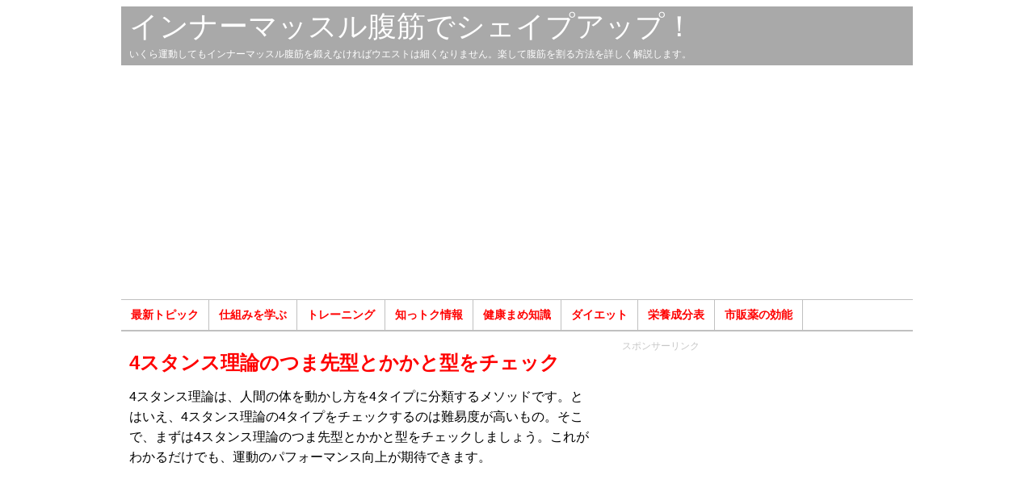

--- FILE ---
content_type: text/html; charset=UTF-8
request_url: http://villagecenter.co.jp/topics/11837/
body_size: 14457
content:
<!DOCTYPE html>
<html lang="ja">
<head>
<meta charset="utf-8">
<title>4スタンス理論のつま先型とかかと型をチェック  </title>
<meta name="description" content="4スタンス理論は、人間の体を動かし方を4タイプに分類するメソッドです。とはいえ、4スタンス理論の4タイプをチェックするのは難易度が高いもの。そこで、まずは4スタンス理論のつま先型とかかと型をチェックしましょう。これがわかるだけでも、運動のパフォーマンス向上が期待できます。" />
<meta name="keywords" content="4スタンス理論,チェック,最新トピック" />
<link rel="stylesheet" type="text/css" href="http://villagecenter.co.jp/wp-content/themes/original/style.css">
<link rel="icon" href="/favicon.ico" type="image/vnd.microsoft.icon">
<link rel="canonical" href="http://villagecenter.co.jp/topics/11837/" />
<script async src="https://pagead2.googlesyndication.com/pagead/js/adsbygoogle.js?client=ca-pub-9752052410874573"
     crossorigin="anonymous"></script>
<meta name='robots' content='max-image-preview:large' />
<link rel="alternate" title="oEmbed (JSON)" type="application/json+oembed" href="http://villagecenter.co.jp/wp-json/oembed/1.0/embed?url=http%3A%2F%2Fvillagecenter.co.jp%2Ftopics%2F11837%2F" />
<link rel="alternate" title="oEmbed (XML)" type="text/xml+oembed" href="http://villagecenter.co.jp/wp-json/oembed/1.0/embed?url=http%3A%2F%2Fvillagecenter.co.jp%2Ftopics%2F11837%2F&#038;format=xml" />
<style id='wp-img-auto-sizes-contain-inline-css' type='text/css'>
img:is([sizes=auto i],[sizes^="auto," i]){contain-intrinsic-size:3000px 1500px}
/*# sourceURL=wp-img-auto-sizes-contain-inline-css */
</style>
<style id='wp-block-library-inline-css' type='text/css'>
:root{--wp-block-synced-color:#7a00df;--wp-block-synced-color--rgb:122,0,223;--wp-bound-block-color:var(--wp-block-synced-color);--wp-editor-canvas-background:#ddd;--wp-admin-theme-color:#007cba;--wp-admin-theme-color--rgb:0,124,186;--wp-admin-theme-color-darker-10:#006ba1;--wp-admin-theme-color-darker-10--rgb:0,107,160.5;--wp-admin-theme-color-darker-20:#005a87;--wp-admin-theme-color-darker-20--rgb:0,90,135;--wp-admin-border-width-focus:2px}@media (min-resolution:192dpi){:root{--wp-admin-border-width-focus:1.5px}}.wp-element-button{cursor:pointer}:root .has-very-light-gray-background-color{background-color:#eee}:root .has-very-dark-gray-background-color{background-color:#313131}:root .has-very-light-gray-color{color:#eee}:root .has-very-dark-gray-color{color:#313131}:root .has-vivid-green-cyan-to-vivid-cyan-blue-gradient-background{background:linear-gradient(135deg,#00d084,#0693e3)}:root .has-purple-crush-gradient-background{background:linear-gradient(135deg,#34e2e4,#4721fb 50%,#ab1dfe)}:root .has-hazy-dawn-gradient-background{background:linear-gradient(135deg,#faaca8,#dad0ec)}:root .has-subdued-olive-gradient-background{background:linear-gradient(135deg,#fafae1,#67a671)}:root .has-atomic-cream-gradient-background{background:linear-gradient(135deg,#fdd79a,#004a59)}:root .has-nightshade-gradient-background{background:linear-gradient(135deg,#330968,#31cdcf)}:root .has-midnight-gradient-background{background:linear-gradient(135deg,#020381,#2874fc)}:root{--wp--preset--font-size--normal:16px;--wp--preset--font-size--huge:42px}.has-regular-font-size{font-size:1em}.has-larger-font-size{font-size:2.625em}.has-normal-font-size{font-size:var(--wp--preset--font-size--normal)}.has-huge-font-size{font-size:var(--wp--preset--font-size--huge)}.has-text-align-center{text-align:center}.has-text-align-left{text-align:left}.has-text-align-right{text-align:right}.has-fit-text{white-space:nowrap!important}#end-resizable-editor-section{display:none}.aligncenter{clear:both}.items-justified-left{justify-content:flex-start}.items-justified-center{justify-content:center}.items-justified-right{justify-content:flex-end}.items-justified-space-between{justify-content:space-between}.screen-reader-text{border:0;clip-path:inset(50%);height:1px;margin:-1px;overflow:hidden;padding:0;position:absolute;width:1px;word-wrap:normal!important}.screen-reader-text:focus{background-color:#ddd;clip-path:none;color:#444;display:block;font-size:1em;height:auto;left:5px;line-height:normal;padding:15px 23px 14px;text-decoration:none;top:5px;width:auto;z-index:100000}html :where(.has-border-color){border-style:solid}html :where([style*=border-top-color]){border-top-style:solid}html :where([style*=border-right-color]){border-right-style:solid}html :where([style*=border-bottom-color]){border-bottom-style:solid}html :where([style*=border-left-color]){border-left-style:solid}html :where([style*=border-width]){border-style:solid}html :where([style*=border-top-width]){border-top-style:solid}html :where([style*=border-right-width]){border-right-style:solid}html :where([style*=border-bottom-width]){border-bottom-style:solid}html :where([style*=border-left-width]){border-left-style:solid}html :where(img[class*=wp-image-]){height:auto;max-width:100%}:where(figure){margin:0 0 1em}html :where(.is-position-sticky){--wp-admin--admin-bar--position-offset:var(--wp-admin--admin-bar--height,0px)}@media screen and (max-width:600px){html :where(.is-position-sticky){--wp-admin--admin-bar--position-offset:0px}}

/*# sourceURL=wp-block-library-inline-css */
</style><style id='global-styles-inline-css' type='text/css'>
:root{--wp--preset--aspect-ratio--square: 1;--wp--preset--aspect-ratio--4-3: 4/3;--wp--preset--aspect-ratio--3-4: 3/4;--wp--preset--aspect-ratio--3-2: 3/2;--wp--preset--aspect-ratio--2-3: 2/3;--wp--preset--aspect-ratio--16-9: 16/9;--wp--preset--aspect-ratio--9-16: 9/16;--wp--preset--color--black: #000000;--wp--preset--color--cyan-bluish-gray: #abb8c3;--wp--preset--color--white: #ffffff;--wp--preset--color--pale-pink: #f78da7;--wp--preset--color--vivid-red: #cf2e2e;--wp--preset--color--luminous-vivid-orange: #ff6900;--wp--preset--color--luminous-vivid-amber: #fcb900;--wp--preset--color--light-green-cyan: #7bdcb5;--wp--preset--color--vivid-green-cyan: #00d084;--wp--preset--color--pale-cyan-blue: #8ed1fc;--wp--preset--color--vivid-cyan-blue: #0693e3;--wp--preset--color--vivid-purple: #9b51e0;--wp--preset--gradient--vivid-cyan-blue-to-vivid-purple: linear-gradient(135deg,rgb(6,147,227) 0%,rgb(155,81,224) 100%);--wp--preset--gradient--light-green-cyan-to-vivid-green-cyan: linear-gradient(135deg,rgb(122,220,180) 0%,rgb(0,208,130) 100%);--wp--preset--gradient--luminous-vivid-amber-to-luminous-vivid-orange: linear-gradient(135deg,rgb(252,185,0) 0%,rgb(255,105,0) 100%);--wp--preset--gradient--luminous-vivid-orange-to-vivid-red: linear-gradient(135deg,rgb(255,105,0) 0%,rgb(207,46,46) 100%);--wp--preset--gradient--very-light-gray-to-cyan-bluish-gray: linear-gradient(135deg,rgb(238,238,238) 0%,rgb(169,184,195) 100%);--wp--preset--gradient--cool-to-warm-spectrum: linear-gradient(135deg,rgb(74,234,220) 0%,rgb(151,120,209) 20%,rgb(207,42,186) 40%,rgb(238,44,130) 60%,rgb(251,105,98) 80%,rgb(254,248,76) 100%);--wp--preset--gradient--blush-light-purple: linear-gradient(135deg,rgb(255,206,236) 0%,rgb(152,150,240) 100%);--wp--preset--gradient--blush-bordeaux: linear-gradient(135deg,rgb(254,205,165) 0%,rgb(254,45,45) 50%,rgb(107,0,62) 100%);--wp--preset--gradient--luminous-dusk: linear-gradient(135deg,rgb(255,203,112) 0%,rgb(199,81,192) 50%,rgb(65,88,208) 100%);--wp--preset--gradient--pale-ocean: linear-gradient(135deg,rgb(255,245,203) 0%,rgb(182,227,212) 50%,rgb(51,167,181) 100%);--wp--preset--gradient--electric-grass: linear-gradient(135deg,rgb(202,248,128) 0%,rgb(113,206,126) 100%);--wp--preset--gradient--midnight: linear-gradient(135deg,rgb(2,3,129) 0%,rgb(40,116,252) 100%);--wp--preset--font-size--small: 13px;--wp--preset--font-size--medium: 20px;--wp--preset--font-size--large: 36px;--wp--preset--font-size--x-large: 42px;--wp--preset--spacing--20: 0.44rem;--wp--preset--spacing--30: 0.67rem;--wp--preset--spacing--40: 1rem;--wp--preset--spacing--50: 1.5rem;--wp--preset--spacing--60: 2.25rem;--wp--preset--spacing--70: 3.38rem;--wp--preset--spacing--80: 5.06rem;--wp--preset--shadow--natural: 6px 6px 9px rgba(0, 0, 0, 0.2);--wp--preset--shadow--deep: 12px 12px 50px rgba(0, 0, 0, 0.4);--wp--preset--shadow--sharp: 6px 6px 0px rgba(0, 0, 0, 0.2);--wp--preset--shadow--outlined: 6px 6px 0px -3px rgb(255, 255, 255), 6px 6px rgb(0, 0, 0);--wp--preset--shadow--crisp: 6px 6px 0px rgb(0, 0, 0);}:where(.is-layout-flex){gap: 0.5em;}:where(.is-layout-grid){gap: 0.5em;}body .is-layout-flex{display: flex;}.is-layout-flex{flex-wrap: wrap;align-items: center;}.is-layout-flex > :is(*, div){margin: 0;}body .is-layout-grid{display: grid;}.is-layout-grid > :is(*, div){margin: 0;}:where(.wp-block-columns.is-layout-flex){gap: 2em;}:where(.wp-block-columns.is-layout-grid){gap: 2em;}:where(.wp-block-post-template.is-layout-flex){gap: 1.25em;}:where(.wp-block-post-template.is-layout-grid){gap: 1.25em;}.has-black-color{color: var(--wp--preset--color--black) !important;}.has-cyan-bluish-gray-color{color: var(--wp--preset--color--cyan-bluish-gray) !important;}.has-white-color{color: var(--wp--preset--color--white) !important;}.has-pale-pink-color{color: var(--wp--preset--color--pale-pink) !important;}.has-vivid-red-color{color: var(--wp--preset--color--vivid-red) !important;}.has-luminous-vivid-orange-color{color: var(--wp--preset--color--luminous-vivid-orange) !important;}.has-luminous-vivid-amber-color{color: var(--wp--preset--color--luminous-vivid-amber) !important;}.has-light-green-cyan-color{color: var(--wp--preset--color--light-green-cyan) !important;}.has-vivid-green-cyan-color{color: var(--wp--preset--color--vivid-green-cyan) !important;}.has-pale-cyan-blue-color{color: var(--wp--preset--color--pale-cyan-blue) !important;}.has-vivid-cyan-blue-color{color: var(--wp--preset--color--vivid-cyan-blue) !important;}.has-vivid-purple-color{color: var(--wp--preset--color--vivid-purple) !important;}.has-black-background-color{background-color: var(--wp--preset--color--black) !important;}.has-cyan-bluish-gray-background-color{background-color: var(--wp--preset--color--cyan-bluish-gray) !important;}.has-white-background-color{background-color: var(--wp--preset--color--white) !important;}.has-pale-pink-background-color{background-color: var(--wp--preset--color--pale-pink) !important;}.has-vivid-red-background-color{background-color: var(--wp--preset--color--vivid-red) !important;}.has-luminous-vivid-orange-background-color{background-color: var(--wp--preset--color--luminous-vivid-orange) !important;}.has-luminous-vivid-amber-background-color{background-color: var(--wp--preset--color--luminous-vivid-amber) !important;}.has-light-green-cyan-background-color{background-color: var(--wp--preset--color--light-green-cyan) !important;}.has-vivid-green-cyan-background-color{background-color: var(--wp--preset--color--vivid-green-cyan) !important;}.has-pale-cyan-blue-background-color{background-color: var(--wp--preset--color--pale-cyan-blue) !important;}.has-vivid-cyan-blue-background-color{background-color: var(--wp--preset--color--vivid-cyan-blue) !important;}.has-vivid-purple-background-color{background-color: var(--wp--preset--color--vivid-purple) !important;}.has-black-border-color{border-color: var(--wp--preset--color--black) !important;}.has-cyan-bluish-gray-border-color{border-color: var(--wp--preset--color--cyan-bluish-gray) !important;}.has-white-border-color{border-color: var(--wp--preset--color--white) !important;}.has-pale-pink-border-color{border-color: var(--wp--preset--color--pale-pink) !important;}.has-vivid-red-border-color{border-color: var(--wp--preset--color--vivid-red) !important;}.has-luminous-vivid-orange-border-color{border-color: var(--wp--preset--color--luminous-vivid-orange) !important;}.has-luminous-vivid-amber-border-color{border-color: var(--wp--preset--color--luminous-vivid-amber) !important;}.has-light-green-cyan-border-color{border-color: var(--wp--preset--color--light-green-cyan) !important;}.has-vivid-green-cyan-border-color{border-color: var(--wp--preset--color--vivid-green-cyan) !important;}.has-pale-cyan-blue-border-color{border-color: var(--wp--preset--color--pale-cyan-blue) !important;}.has-vivid-cyan-blue-border-color{border-color: var(--wp--preset--color--vivid-cyan-blue) !important;}.has-vivid-purple-border-color{border-color: var(--wp--preset--color--vivid-purple) !important;}.has-vivid-cyan-blue-to-vivid-purple-gradient-background{background: var(--wp--preset--gradient--vivid-cyan-blue-to-vivid-purple) !important;}.has-light-green-cyan-to-vivid-green-cyan-gradient-background{background: var(--wp--preset--gradient--light-green-cyan-to-vivid-green-cyan) !important;}.has-luminous-vivid-amber-to-luminous-vivid-orange-gradient-background{background: var(--wp--preset--gradient--luminous-vivid-amber-to-luminous-vivid-orange) !important;}.has-luminous-vivid-orange-to-vivid-red-gradient-background{background: var(--wp--preset--gradient--luminous-vivid-orange-to-vivid-red) !important;}.has-very-light-gray-to-cyan-bluish-gray-gradient-background{background: var(--wp--preset--gradient--very-light-gray-to-cyan-bluish-gray) !important;}.has-cool-to-warm-spectrum-gradient-background{background: var(--wp--preset--gradient--cool-to-warm-spectrum) !important;}.has-blush-light-purple-gradient-background{background: var(--wp--preset--gradient--blush-light-purple) !important;}.has-blush-bordeaux-gradient-background{background: var(--wp--preset--gradient--blush-bordeaux) !important;}.has-luminous-dusk-gradient-background{background: var(--wp--preset--gradient--luminous-dusk) !important;}.has-pale-ocean-gradient-background{background: var(--wp--preset--gradient--pale-ocean) !important;}.has-electric-grass-gradient-background{background: var(--wp--preset--gradient--electric-grass) !important;}.has-midnight-gradient-background{background: var(--wp--preset--gradient--midnight) !important;}.has-small-font-size{font-size: var(--wp--preset--font-size--small) !important;}.has-medium-font-size{font-size: var(--wp--preset--font-size--medium) !important;}.has-large-font-size{font-size: var(--wp--preset--font-size--large) !important;}.has-x-large-font-size{font-size: var(--wp--preset--font-size--x-large) !important;}
/*# sourceURL=global-styles-inline-css */
</style>

<style id='classic-theme-styles-inline-css' type='text/css'>
/*! This file is auto-generated */
.wp-block-button__link{color:#fff;background-color:#32373c;border-radius:9999px;box-shadow:none;text-decoration:none;padding:calc(.667em + 2px) calc(1.333em + 2px);font-size:1.125em}.wp-block-file__button{background:#32373c;color:#fff;text-decoration:none}
/*# sourceURL=/wp-includes/css/classic-themes.min.css */
</style>
<link rel='stylesheet' id='ez-toc-css' href='http://villagecenter.co.jp/wp-content/plugins/easy-table-of-contents/assets/css/screen.min.css?ver=2.0.80' type='text/css' media='all' />
<style id='ez-toc-inline-css' type='text/css'>
div#ez-toc-container .ez-toc-title {font-size: 120%;}div#ez-toc-container .ez-toc-title {font-weight: 500;}div#ez-toc-container ul li , div#ez-toc-container ul li a {font-size: 95%;}div#ez-toc-container ul li , div#ez-toc-container ul li a {font-weight: 500;}div#ez-toc-container nav ul ul li {font-size: 90%;}.ez-toc-box-title {font-weight: bold; margin-bottom: 10px; text-align: center; text-transform: uppercase; letter-spacing: 1px; color: #666; padding-bottom: 5px;position:absolute;top:-4%;left:5%;background-color: inherit;transition: top 0.3s ease;}.ez-toc-box-title.toc-closed {top:-25%;}
.ez-toc-container-direction {direction: ltr;}.ez-toc-counter ul{counter-reset: item ;}.ez-toc-counter nav ul li a::before {content: counters(item, '.', decimal) '. ';display: inline-block;counter-increment: item;flex-grow: 0;flex-shrink: 0;margin-right: .2em; float: left; }.ez-toc-widget-direction {direction: ltr;}.ez-toc-widget-container ul{counter-reset: item ;}.ez-toc-widget-container nav ul li a::before {content: counters(item, '.', decimal) '. ';display: inline-block;counter-increment: item;flex-grow: 0;flex-shrink: 0;margin-right: .2em; float: left; }
/*# sourceURL=ez-toc-inline-css */
</style>
<script type="text/javascript" src="http://villagecenter.co.jp/wp-includes/js/jquery/jquery.min.js?ver=3.7.1" id="jquery-core-js"></script>
<script type="text/javascript" src="http://villagecenter.co.jp/wp-includes/js/jquery/jquery-migrate.min.js?ver=3.4.1&#039; async charset=&#039;UTF-8" id="jquery-migrate-js"></script>
<script type="text/javascript" id="jquery-js-after">
/* <![CDATA[ */
jQuery(document).ready(function() {
	jQuery(".67d2a95dc289f096dc7ff6c85ddd61fb").click(function() {
		jQuery.post(
			"http://villagecenter.co.jp/wp-admin/admin-ajax.php", {
				"action": "quick_adsense_onpost_ad_click",
				"quick_adsense_onpost_ad_index": jQuery(this).attr("data-index"),
				"quick_adsense_nonce": "68b010401d",
			}, function(response) { }
		);
	});
});

//# sourceURL=jquery-js-after
/* ]]> */
</script>
<link rel="https://api.w.org/" href="http://villagecenter.co.jp/wp-json/" /><link rel="alternate" title="JSON" type="application/json" href="http://villagecenter.co.jp/wp-json/wp/v2/posts/11837" />
<!-- Jetpack Open Graph Tags -->
<meta property="og:type" content="article" />
<meta property="og:title" content="4スタンス理論のつま先型とかかと型をチェック" />
<meta property="og:url" content="http://villagecenter.co.jp/topics/11837/" />
<meta property="og:description" content="4スタンス理論は、人間の体を動かし方を4タイプに分類するメソッドです。とはいえ、4スタンス理論の4タイプをチェ&hellip;" />
<meta property="article:published_time" content="2016-12-04T03:00:00+00:00" />
<meta property="article:modified_time" content="2022-03-29T04:14:50+00:00" />
<meta property="og:site_name" content="インナーマッスル腹筋でシェイプアップ！" />
<meta property="og:image" content="http://villagecenter.co.jp/wp-content/uploads/calf-raise-3.jpg" />
<meta property="og:image:width" content="480" />
<meta property="og:image:height" content="309" />
<meta property="og:image:alt" content="4スタンス理論のつま先型とかかと型をチェック" />
<meta property="og:locale" content="ja_JP" />
<meta name="twitter:text:title" content="4スタンス理論のつま先型とかかと型をチェック" />
<meta name="twitter:image" content="http://villagecenter.co.jp/wp-content/uploads/calf-raise-3.jpg?w=640" />
<meta name="twitter:image:alt" content="4スタンス理論のつま先型とかかと型をチェック" />
<meta name="twitter:card" content="summary_large_image" />

<!-- End Jetpack Open Graph Tags -->
<script async src="//pagead2.googlesyndication.com/pagead/js/adsbygoogle.js"></script>
<script>
     (adsbygoogle = window.adsbygoogle || []).push({
          google_ad_client: "ca-pub-9752052410874573",
          enable_page_level_ads: true
     });
</script>
<!-- Google Tag Manager -->
<script>(function(w,d,s,l,i){w[l]=w[l]||[];w[l].push({'gtm.start':
new Date().getTime(),event:'gtm.js'});var f=d.getElementsByTagName(s)[0],
j=d.createElement(s),dl=l!='dataLayer'?'&l='+l:'';j.async=true;j.src=
'https://www.googletagmanager.com/gtm.js?id='+i+dl;f.parentNode.insertBefore(j,f);
})(window,document,'script','dataLayer','GTM-PNBKW58');</script>
<!-- End Google Tag Manager -->

</head>
<body>
<!-- Google Tag Manager (noscript) -->
<noscript><iframe src="https://www.googletagmanager.com/ns.html?id=GTM-PNBKW58"
height="0" width="0" style="display:none;visibility:hidden"></iframe></noscript>
<!-- End Google Tag Manager (noscript) -->
<div id="header-menu">
<div class="site"><a href="http://villagecenter.co.jp/">インナーマッスル腹筋でシェイプアップ！</a></div>
<div class="sub">いくら運動してもインナーマッスル腹筋を鍛えなければウエストは細くなりません。楽して腹筋を割る方法を詳しく解説します。</div>
</div>
<div id="header" class="container">
<div id="header-banner">
<script async src="https://pagead2.googlesyndication.com/pagead/js/adsbygoogle.js?client=ca-pub-9752052410874573"
     crossorigin="anonymous"></script>
<!-- D-North -->
<ins class="adsbygoogle"
     style="display:block"
     data-ad-client="ca-pub-9752052410874573"
     data-ad-slot="4717038042"
     data-ad-format="auto"></ins>
<script>
     (adsbygoogle = window.adsbygoogle || []).push({});
</script>
</div>
<div class="menu-%e3%83%a1%e3%83%8b%e3%83%a5%e3%83%bc-container"><ul id="menu-%e3%83%a1%e3%83%8b%e3%83%a5%e3%83%bc" class="menu"><li id="menu-item-8" class="menu-item menu-item-type-taxonomy menu-item-object-category current-post-ancestor current-menu-parent current-post-parent menu-item-8"><a href="http://villagecenter.co.jp/category/topics/">最新トピック</a></li>
<li id="menu-item-7" class="menu-item menu-item-type-taxonomy menu-item-object-category menu-item-7"><a href="http://villagecenter.co.jp/category/basic/">仕組みを学ぶ</a></li>
<li id="menu-item-6" class="menu-item menu-item-type-taxonomy menu-item-object-category menu-item-6"><a href="http://villagecenter.co.jp/category/training/">トレーニング</a></li>
<li id="menu-item-12" class="menu-item menu-item-type-taxonomy menu-item-object-category menu-item-12"><a href="http://villagecenter.co.jp/category/technique/">知っトク情報</a></li>
<li id="menu-item-17185" class="menu-item menu-item-type-taxonomy menu-item-object-category menu-item-17185"><a href="http://villagecenter.co.jp/category/tips/">健康まめ知識</a></li>
<li id="menu-item-17186" class="menu-item menu-item-type-taxonomy menu-item-object-category menu-item-17186"><a href="http://villagecenter.co.jp/category/diet/">ダイエット</a></li>
<li id="menu-item-21948" class="menu-item menu-item-type-custom menu-item-object-custom menu-item-21948"><a href="https://villagecenter.co.jp/product/">栄養成分表</a></li>
<li id="menu-item-31571" class="menu-item menu-item-type-custom menu-item-object-custom menu-item-31571"><a href="https://villagecenter.co.jp/drug/">市販薬の効能</a></li>
</ul></div><div class="breadcrumb"></div>
</div><!-- /header --><div id="main" class="container">
<div id="posts">

<div class="post">
<h1>4スタンス理論のつま先型とかかと型をチェック</h1>
<p>4スタンス理論は、人間の体を動かし方を4タイプに分類するメソッドです。とはいえ、4スタンス理論の4タイプをチェックするのは難易度が高いもの。そこで、まずは4スタンス理論のつま先型とかかと型をチェックしましょう。これがわかるだけでも、運動のパフォーマンス向上が期待できます。</p>
<p><div id="a-banner">スポンサーリンク<br>
<script async src="https://pagead2.googlesyndication.com/pagead/js/adsbygoogle.js?client=ca-pub-9752052410874573"
     crossorigin="anonymous"></script>
<!-- D-A -->
<ins class="adsbygoogle"
     style="display:block"
     data-ad-client="ca-pub-9752052410874573"
     data-ad-slot="2180342232"
     data-ad-format="auto"></ins>
<script>
     (adsbygoogle = window.adsbygoogle || []).push({});
</script>
</div><img fetchpriority="high" decoding="async" class="alignnone size-full wp-image-11884" src="http://villagecenter.co.jp/wp-content/uploads/calf-raise-3.jpg" alt="4スタンス理論のつま先型とかかと型をチェック" width="480" height="309" srcset="http://villagecenter.co.jp/wp-content/uploads/calf-raise-3.jpg 480w, http://villagecenter.co.jp/wp-content/uploads/calf-raise-3-150x97.jpg 150w" sizes="(max-width: 480px) 100vw, 480px" /></p>
<br>
<div id="a-banner">スポンサーリンク<br>
<script async src="https://pagead2.googlesyndication.com/pagead/js/adsbygoogle.js?client=ca-pub-9752052410874573"
     crossorigin="anonymous"></script>
<!-- D-A -->
<ins class="adsbygoogle"
     style="display:block"
     data-ad-client="ca-pub-9752052410874573"
     data-ad-slot="2180342232"
     data-ad-format="auto"></ins>
<script>
     (adsbygoogle = window.adsbygoogle || []).push({});
</script>
</div><div id="ez-toc-container" class="ez-toc-v2_0_80 counter-hierarchy ez-toc-counter ez-toc-grey ez-toc-container-direction">
<div class="ez-toc-title-container">
<p class="ez-toc-title" style="cursor:inherit">目次</p>
<span class="ez-toc-title-toggle"><a href="#" class="ez-toc-pull-right ez-toc-btn ez-toc-btn-xs ez-toc-btn-default ez-toc-toggle" aria-label="Toggle Table of Content"><span class="ez-toc-js-icon-con"><span class=""><span class="eztoc-hide" style="display:none;">Toggle</span><span class="ez-toc-icon-toggle-span"><svg style="fill: #999;color:#999" xmlns="http://www.w3.org/2000/svg" class="list-377408" width="20px" height="20px" viewBox="0 0 24 24" fill="none"><path d="M6 6H4v2h2V6zm14 0H8v2h12V6zM4 11h2v2H4v-2zm16 0H8v2h12v-2zM4 16h2v2H4v-2zm16 0H8v2h12v-2z" fill="currentColor"></path></svg><svg style="fill: #999;color:#999" class="arrow-unsorted-368013" xmlns="http://www.w3.org/2000/svg" width="10px" height="10px" viewBox="0 0 24 24" version="1.2" baseProfile="tiny"><path d="M18.2 9.3l-6.2-6.3-6.2 6.3c-.2.2-.3.4-.3.7s.1.5.3.7c.2.2.4.3.7.3h11c.3 0 .5-.1.7-.3.2-.2.3-.5.3-.7s-.1-.5-.3-.7zM5.8 14.7l6.2 6.3 6.2-6.3c.2-.2.3-.5.3-.7s-.1-.5-.3-.7c-.2-.2-.4-.3-.7-.3h-11c-.3 0-.5.1-.7.3-.2.2-.3.5-.3.7s.1.5.3.7z"/></svg></span></span></span></a></span></div>
<nav><ul class='ez-toc-list ez-toc-list-level-1 ' ><li class='ez-toc-page-1 ez-toc-heading-level-2'><a class="ez-toc-link ez-toc-heading-1" href="#4%E3%82%B9%E3%82%BF%E3%83%B3%E3%82%B9%E7%90%86%E8%AB%96%E3%81%AE%E3%82%BF%E3%82%A4%E3%83%97%E3%82%92%E3%83%81%E3%82%A7%E3%83%83%E3%82%AF" >4スタンス理論のタイプをチェック</a></li><li class='ez-toc-page-1 ez-toc-heading-level-2'><a class="ez-toc-link ez-toc-heading-2" href="#4%E3%82%B9%E3%82%BF%E3%83%B3%E3%82%B9%E7%90%86%E8%AB%96%E3%81%AE%E3%81%97%E3%82%83%E3%81%8C%E3%81%BF%E3%83%81%E3%82%A7%E3%83%83%E3%82%AF" >4スタンス理論のしゃがみチェック</a></li></ul></nav></div>
<h2><span class="ez-toc-section" id="4%E3%82%B9%E3%82%BF%E3%83%B3%E3%82%B9%E7%90%86%E8%AB%96%E3%81%AE%E3%82%BF%E3%82%A4%E3%83%97%E3%82%92%E3%83%81%E3%82%A7%E3%83%83%E3%82%AF"></span>4スタンス理論のタイプをチェック<span class="ez-toc-section-end"></span></h2>
<p>4スタンス理論のチェックには、重心をつま先型とかかと型に分ける「A/Bタイプ」と、重心が内側型か外側型に分ける「1/2タイプ」のチェックがあります。これをかけ合わせて4タイプに分類されるのです。</p>
<p>とはいえ、4スタンス理論では4タイプに分類せずとも、「つま先型」と「かかと型」に分けるだけでも、動きの質が大きく違います。それぞれにあった動きをするように心がければ、スポーツのパフォーマンス向上が期待できるでしょう。</p>
<p>そこで、4スタンス理論の「つま先型」と「かかと型」をチェックする判別法を紹介します。複数の判別法で自分のタイプをチェックしていきます。チェックするときは、自然な動きを心がけてください。</p>
<br>
<div id="a-banner">スポンサーリンク<br>
<script async src="https://pagead2.googlesyndication.com/pagead/js/adsbygoogle.js?client=ca-pub-9752052410874573"
     crossorigin="anonymous"></script>
<!-- D-A -->
<ins class="adsbygoogle"
     style="display:block"
     data-ad-client="ca-pub-9752052410874573"
     data-ad-slot="2180342232"
     data-ad-format="auto"></ins>
<script>
     (adsbygoogle = window.adsbygoogle || []).push({});
</script>
</div><h2><span class="ez-toc-section" id="4%E3%82%B9%E3%82%BF%E3%83%B3%E3%82%B9%E7%90%86%E8%AB%96%E3%81%AE%E3%81%97%E3%82%83%E3%81%8C%E3%81%BF%E3%83%81%E3%82%A7%E3%83%83%E3%82%AF"></span>4スタンス理論のしゃがみチェック<span class="ez-toc-section-end"></span></h2>
<p>1つめの4スタンス理論の判別法は「しゃがみチェック」。立った状態から頭の位置を固定してしゃがんでみます。このときに、お尻の動きが先に始まるのが「つま先型」、ひざが先に前に出るのが「かかと型」です。</p>
<p>2つめの4スタンス理論の判別法は「つま先立ちチェック」。まっすぐ立った状態からかかとを上げてつま先立ちします。顔の位置が前に出るのが「つま先型」、前に出るのが「かかと型」です。</p>
<p>3つめの4スタンス理論の判別法は「ひざ抱えチェック」。仰向けになって片足のひざを抱え込むとき、ひざ頭から抱えると深く曲がるのが「つま先型」、ひざ裏から抱えて深く曲がるのが「かかと型」です。</p>
<p><strong>■「4スタンス理論のチェック」おすすめ記事</strong><br />
<a title="4スタンス理論のチェック方法でタイプを診断" href="http://villagecenter.co.jp/topics/4stance/3629/">4スタンス理論のチェック方法でタイプを診断</a><br />
<a title="4スタンスのタイプを見分ける4つの診断テスト" href="http://villagecenter.co.jp/topics/4stance/3646/">4スタンスのタイプを見分ける4つの診断テスト</a><br />
<a title="4スタンス理論のタイプに該当するアスリート" href="http://villagecenter.co.jp/topics/4stance/3679/">4スタンス理論のタイプに該当するアスリート</a><br />
<a title="4スタンス理論のチェックを1人で診断する方法" href="https://villagecenter.co.jp/topics/4stance/9691/">4スタンス理論のチェックを1人で診断する方法</a><br />
<a title="4スタンス理論のチェックは足を抱え込む動作" href="http://villagecenter.co.jp/topics/4stance/8328/">4スタンス理論のチェックは足を抱え込む動作</a></p>
<p><strong>■「4スタンス理論」おすすめ記事</strong><br />
<a title="4スタンス理論で運動パフォーマンスは向上する" href="http://villagecenter.co.jp/topics/4stance/3626/">4スタンス理論で運動パフォーマンスは向上する</a><br />
<a title="廣戸聡一の4スタンス理論でパフォーマンス向上" href="http://villagecenter.co.jp/topics/4stance/3662/">廣戸聡一の4スタンス理論でパフォーマンス向上</a><br />
<a title="速く走るコツは4スタンス理論がわかりやすい" href="http://villagecenter.co.jp/topics/4stance/3682/">速く走るコツは4スタンス理論がわかりやすい</a><br />
<a title="ガッツポーズの仕方には人によって4種類ある" href="http://villagecenter.co.jp/topics/4stance/3699/">ガッツポーズの仕方には人によって4種類ある</a></p>
<!--CusAds0-->
<div style="font-size: 0px; height: 0px; line-height: 0px; margin: 0; padding: 0; clear: both;"></div><div id="author">投稿者：deepmuscle</div>
<div id="author">最終更新日：2022/03/29</div>

<a href="https://amzn.to/4ntX65p" >書籍『The Deep Muscle Diet～インナーマッスルを鍛えなければお腹は凹まない』がAmazonで好評発売中！</a>

<div id="banner">スポンサーリンク<br>
<script async src="https://pagead2.googlesyndication.com/pagead/js/adsbygoogle.js?client=ca-pub-9752052410874573"
     crossorigin="anonymous"></script>
<!-- D-S336 -->
<ins class="adsbygoogle"
     style="display:block"
     data-ad-client="ca-pub-9752052410874573"
     data-ad-slot="3396284232"
     data-ad-format="auto"></ins>
<script>
     (adsbygoogle = window.adsbygoogle || []).push({});
</script>
</div>

<br clear="left">
<br clear="left">
<script async src="//pagead2.googlesyndication.com/pagead/js/adsbygoogle.js"></script>
<!-- D-R2 -->
<ins class="adsbygoogle"
     style="display:inline-block;width:570px;height:800px"
     data-ad-client="ca-pub-9752052410874573"
     data-ad-slot="7464064639"
	 data-max-num-ads=6></ins>
<script>
(adsbygoogle = window.adsbygoogle || []).push({});
</script>

</div><!-- /post -->


<br clear="left">
<br clear="left">
<script async src="//pagead2.googlesyndication.com/pagead/js/adsbygoogle.js"></script>
<!-- D-ARL -->
<ins class="adsbygoogle"
     style="display:block"
     data-ad-client="ca-pub-9752052410874573"
     data-ad-slot="4469691433"
     data-ad-format="link"></ins>
<script>
(adsbygoogle = window.adsbygoogle || []).push({});
</script>

<h3 class="lsf-icon" title="checkbox">あわせて読みたい記事</h3>
<div id="relation">
        <li>
            <a href="http://villagecenter.co.jp/topics/4stance/21069/"><img width="120" height="120" src="http://villagecenter.co.jp/wp-content/uploads/grow-120x120.jpg" class="attachment-post-thumbnail size-post-thumbnail wp-post-image" alt="廣戸聡一の4スタンス理論でパフォーマンス向上" decoding="async" loading="lazy" srcset="http://villagecenter.co.jp/wp-content/uploads/grow-120x120.jpg 120w, http://villagecenter.co.jp/wp-content/uploads/grow-150x150.jpg 150w" sizes="auto, (max-width: 120px) 100vw, 120px" /></a>
            <h6><a href="http://villagecenter.co.jp/topics/4stance/21069/" title="【再発見】 廣戸聡一の4スタンス理論でパフォーマンス向上">【再発見】 廣戸聡一の4スタンス理論でパフォーマンス向上</a></h6>
        </li>
        <li>
            <a href="http://villagecenter.co.jp/topics/4stance/12390/"><img width="120" height="120" src="http://villagecenter.co.jp/wp-content/uploads/pitching-1-120x120.jpg" class="attachment-post-thumbnail size-post-thumbnail wp-post-image" alt="4スタンス理論で野球のピッチャーをチェック" decoding="async" loading="lazy" srcset="http://villagecenter.co.jp/wp-content/uploads/pitching-1-120x120.jpg 120w, http://villagecenter.co.jp/wp-content/uploads/pitching-1-150x150.jpg 150w" sizes="auto, (max-width: 120px) 100vw, 120px" /></a>
            <h6><a href="http://villagecenter.co.jp/topics/4stance/12390/" title="ピッチャータイプ診断（4スタンス理論）のやり方">ピッチャータイプ診断（4スタンス理論）のやり方</a></h6>
        </li>
        <li>
            <a href="http://villagecenter.co.jp/topics/11833/"><img width="120" height="120" src="http://villagecenter.co.jp/wp-content/uploads/jog-men-7-120x120.jpg" class="attachment-post-thumbnail size-post-thumbnail wp-post-image" alt="4スタンス理論が警鐘を鳴らす「画一的指導法」" decoding="async" loading="lazy" srcset="http://villagecenter.co.jp/wp-content/uploads/jog-men-7-120x120.jpg 120w, http://villagecenter.co.jp/wp-content/uploads/jog-men-7-150x150.jpg 150w" sizes="auto, (max-width: 120px) 100vw, 120px" /></a>
            <h6><a href="http://villagecenter.co.jp/topics/11833/" title="4スタンス理論が警鐘を鳴らす「画一的指導法」">4スタンス理論が警鐘を鳴らす「画一的指導法」</a></h6>
        </li>
        <li>
            <a href="http://villagecenter.co.jp/topics/11826/"><img width="120" height="120" src="http://villagecenter.co.jp/wp-content/uploads/strech-man-9-120x120.jpg" class="attachment-post-thumbnail size-post-thumbnail wp-post-image" alt="4スタンス理論のベースとなる5ポイント理論" decoding="async" loading="lazy" srcset="http://villagecenter.co.jp/wp-content/uploads/strech-man-9-120x120.jpg 120w, http://villagecenter.co.jp/wp-content/uploads/strech-man-9-150x150.jpg 150w" sizes="auto, (max-width: 120px) 100vw, 120px" /></a>
            <h6><a href="http://villagecenter.co.jp/topics/11826/" title="4スタンス理論のベースとなる5ポイント理論">4スタンス理論のベースとなる5ポイント理論</a></h6>
        </li>
</div>

</div><!-- /posts -->
		<div id="sidebar">

<div id="side-banner">スポンサーリンク
<script async src="https://pagead2.googlesyndication.com/pagead/js/adsbygoogle.js?client=ca-pub-9752052410874573"
     crossorigin="anonymous"></script>
<!-- D-PD -->
<ins class="adsbygoogle"
     style="display:block"
     data-ad-client="ca-pub-9752052410874573"
     data-ad-slot="6349750638"
     data-ad-format="auto"></ins>
<script>
     (adsbygoogle = window.adsbygoogle || []).push({});
</script>
</div>

<div id="headsearch">
<form role="search" method="get" id="searchform" class="searchform" action="http://villagecenter.co.jp/">
<div>
<input type="text" value="" name="s" id="s" />
<button type="submit" id="searchsubmit" class="lsf-icon" title="search"></button>
</div>
</div><!-- /headsearch -->

<h4 class="lsf-icon" title="graph">よく読まれている記事</h4>
<div id="new-entries">
<div class="new-entry">
<div class="new-entry-thumb"><a href="http://villagecenter.co.jp/topics/69/"><img width="150" height="99" src="http://villagecenter.co.jp/wp-content/uploads/body-300x198.jpg" class="attachment-medium size-medium wp-post-image" alt="ぽっこりお腹の原因「内臓下垂」を解消する筋トレ" decoding="async" loading="lazy" srcset="http://villagecenter.co.jp/wp-content/uploads/body-300x198.jpg 300w, http://villagecenter.co.jp/wp-content/uploads/body.jpg 481w" sizes="auto, (max-width: 150px) 100vw, 150px" /></a></div>
<div class="new-entry-content"><a href="http://villagecenter.co.jp/topics/69/">ぽっこりお腹の原因「内臓下垂」を解消する筋トレ</a></div>
</div>
</div><!-- /#new-entries -->
<div id="new-entries">
<div class="new-entry">
<div class="new-entry-thumb"><a href="http://villagecenter.co.jp/basic/13/"><img width="150" height="101" src="http://villagecenter.co.jp/wp-content/uploads/abdominal-480x322-300x201.jpg" class="attachment-medium size-medium wp-post-image" alt="その気になればすぐ!?内臓脂肪レベルの落とし方" decoding="async" loading="lazy" srcset="http://villagecenter.co.jp/wp-content/uploads/abdominal-480x322-300x201.jpg 300w, http://villagecenter.co.jp/wp-content/uploads/abdominal-480x322.jpg 480w" sizes="auto, (max-width: 150px) 100vw, 150px" /></a></div>
<div class="new-entry-content"><a href="http://villagecenter.co.jp/basic/13/">内臓脂肪レベルを減らすのはその気になればすぐ!?</a></div>
</div>
</div><!-- /#new-entries -->
<div id="new-entries">
<div class="new-entry">
<div class="new-entry-thumb"><a href="http://villagecenter.co.jp/basic/31/"><img width="150" height="118" src="http://villagecenter.co.jp/wp-content/uploads/child-300x236.jpg" class="attachment-medium size-medium wp-post-image" alt="「体幹」と「インナーマッスル」の鍛え方の違い" decoding="async" loading="lazy" srcset="http://villagecenter.co.jp/wp-content/uploads/child-300x236.jpg 300w, http://villagecenter.co.jp/wp-content/uploads/child-1024x806.jpg 1024w, http://villagecenter.co.jp/wp-content/uploads/child-e1403604696628.jpg 480w" sizes="auto, (max-width: 150px) 100vw, 150px" /></a></div>
<div class="new-entry-content"><a href="http://villagecenter.co.jp/basic/31/">「体幹」と「インナーマッスル」の鍛え方の違い</a></div>
</div>
</div><!-- /#new-entries -->
<div id="new-entries">
<div class="new-entry">
<div class="new-entry-thumb"><a href="http://villagecenter.co.jp/technique/255/"><img width="150" height="100" src="http://villagecenter.co.jp/wp-content/uploads/red-480x320-300x200.jpg" class="attachment-medium size-medium wp-post-image" alt="筋肉をつける食事の基本はタンパク質とビタミンB6" decoding="async" loading="lazy" srcset="http://villagecenter.co.jp/wp-content/uploads/red-480x320-300x200.jpg 300w, http://villagecenter.co.jp/wp-content/uploads/red-480x320.jpg 480w" sizes="auto, (max-width: 150px) 100vw, 150px" /></a></div>
<div class="new-entry-content"><a href="http://villagecenter.co.jp/technique/255/">筋肉をつける食事の基本はタンパク質とビタミンB6</a></div>
</div>
</div><!-- /#new-entries -->
<div id="new-entries">
<div class="new-entry">
<div class="new-entry-thumb"><a href="http://villagecenter.co.jp/basic/949/"><img width="150" height="100" src="http://villagecenter.co.jp/wp-content/uploads/subcutaneous-fat-300x200.jpg" class="attachment-medium size-medium wp-post-image" alt="皮下脂肪を落とすだけで腹筋を割る方法" decoding="async" loading="lazy" srcset="http://villagecenter.co.jp/wp-content/uploads/subcutaneous-fat-300x200.jpg 300w, http://villagecenter.co.jp/wp-content/uploads/subcutaneous-fat.jpg 480w" sizes="auto, (max-width: 150px) 100vw, 150px" /></a></div>
<div class="new-entry-content"><a href="http://villagecenter.co.jp/basic/949/">皮下脂肪を落とすだけで腹筋を割る方法とは？</a></div>
</div>
</div><!-- /#new-entries -->
<div id="new-entries">
<div class="new-entry">
<div class="new-entry-thumb"><a href="http://villagecenter.co.jp/training/40/"><img width="150" height="100" src="http://villagecenter.co.jp/wp-content/uploads/bathtime-300x200.jpg" class="attachment-medium size-medium wp-post-image" alt="" decoding="async" loading="lazy" srcset="http://villagecenter.co.jp/wp-content/uploads/bathtime-300x200.jpg 300w, http://villagecenter.co.jp/wp-content/uploads/bathtime-e1403605040500.jpg 480w" sizes="auto, (max-width: 150px) 100vw, 150px" /></a></div>
<div class="new-entry-content"><a href="http://villagecenter.co.jp/training/40/">自宅の風呂で筋トレ！たった1分半の腹筋メニュー</a></div>
</div>
</div><!-- /#new-entries -->
<div id="new-entries">
<div class="new-entry">
<div class="new-entry-thumb"><a href="http://villagecenter.co.jp/topics/466/"><img width="150" height="99" src="http://villagecenter.co.jp/wp-content/uploads/recovery-time1-300x198.jpg" class="attachment-medium size-medium wp-post-image" alt="超回復が嘘なのは前提が間違っている" decoding="async" loading="lazy" srcset="http://villagecenter.co.jp/wp-content/uploads/recovery-time1-300x198.jpg 300w, http://villagecenter.co.jp/wp-content/uploads/recovery-time1.jpg 481w" sizes="auto, (max-width: 150px) 100vw, 150px" /></a></div>
<div class="new-entry-content"><a href="http://villagecenter.co.jp/topics/466/">超回復が嘘なのは前提が間違っているから</a></div>
</div>
</div><!-- /#new-entries -->
<div id="new-entries">
<div class="new-entry">
<div class="new-entry-thumb"><a href="http://villagecenter.co.jp/training/43/"><img width="150" height="100" src="http://villagecenter.co.jp/wp-content/uploads/cell-480x321-300x200.jpg" class="attachment-medium size-medium wp-post-image" alt="女性が腹筋を鍛えるならインナーマッスルが最適" decoding="async" loading="lazy" srcset="http://villagecenter.co.jp/wp-content/uploads/cell-480x321-300x200.jpg 300w, http://villagecenter.co.jp/wp-content/uploads/cell-480x321.jpg 480w" sizes="auto, (max-width: 150px) 100vw, 150px" /></a></div>
<div class="new-entry-content"><a href="http://villagecenter.co.jp/training/43/">インナーマッスルの鍛え方なら女子も手軽にできる</a></div>
</div>
</div><!-- /#new-entries -->
<div id="new-entries">
<div class="new-entry">
<div class="new-entry-thumb"><a href="http://villagecenter.co.jp/basic/974/"><img width="150" height="100" src="http://villagecenter.co.jp/wp-content/uploads/body-fat-men-300x200.jpg" class="attachment-medium size-medium wp-post-image" alt="体脂肪率の理想は「10％以下」" decoding="async" loading="lazy" srcset="http://villagecenter.co.jp/wp-content/uploads/body-fat-men-300x200.jpg 300w, http://villagecenter.co.jp/wp-content/uploads/body-fat-men.jpg 481w" sizes="auto, (max-width: 150px) 100vw, 150px" /></a></div>
<div class="new-entry-content"><a href="http://villagecenter.co.jp/basic/974/">体脂肪率の理想は腹筋が割れる「10％以下」</a></div>
</div>
</div><!-- /#new-entries -->
<div id="new-entries">
<div class="new-entry">
<div class="new-entry-thumb"><a href="http://villagecenter.co.jp/technique/423/"><img width="150" height="99" src="http://villagecenter.co.jp/wp-content/uploads/abdominis1-300x198.jpg" class="attachment-medium size-medium wp-post-image" alt="腹斜筋の筋トレでお腹をへこませる" decoding="async" loading="lazy" srcset="http://villagecenter.co.jp/wp-content/uploads/abdominis1-300x198.jpg 300w, http://villagecenter.co.jp/wp-content/uploads/abdominis1.jpg 481w" sizes="auto, (max-width: 150px) 100vw, 150px" /></a></div>
<div class="new-entry-content"><a href="http://villagecenter.co.jp/technique/423/">1日5回！腹斜筋の筋トレでお腹をへこませる</a></div>
</div>
</div><!-- /#new-entries -->
<div id="new-entries">
<div class="new-entry">
<div class="new-entry-thumb"><a href="http://villagecenter.co.jp/basic/25/"><img width="150" height="99" src="http://villagecenter.co.jp/wp-content/uploads/100-1-300x198.jpg" class="attachment-medium size-medium wp-post-image" alt="ぽっこりお腹を引き締めるインナーマッスル腹筋" decoding="async" loading="lazy" srcset="http://villagecenter.co.jp/wp-content/uploads/100-1-300x198.jpg 300w, http://villagecenter.co.jp/wp-content/uploads/100-1.jpg 481w" sizes="auto, (max-width: 150px) 100vw, 150px" /></a></div>
<div class="new-entry-content"><a href="http://villagecenter.co.jp/basic/25/">ぽっこりお腹はインナーマッスル腹筋で引き締める</a></div>
</div>
</div><!-- /#new-entries -->
<div id="new-entries">
<div class="new-entry">
<div class="new-entry-thumb"><a href="http://villagecenter.co.jp/topics/465/"><img width="150" height="100" src="http://villagecenter.co.jp/wp-content/uploads/recovery1-300x199.jpg" class="attachment-medium size-medium wp-post-image" alt="筋肉痛は超回復のチャンス" decoding="async" loading="lazy" srcset="http://villagecenter.co.jp/wp-content/uploads/recovery1-300x199.jpg 300w, http://villagecenter.co.jp/wp-content/uploads/recovery1.jpg 481w" sizes="auto, (max-width: 150px) 100vw, 150px" /></a></div>
<div class="new-entry-content"><a href="http://villagecenter.co.jp/topics/465/">筋肉痛は超回復のチャンス！でも過労には注意</a></div>
</div>
</div><!-- /#new-entries -->
<div id="new-entries">
<div class="new-entry">
<div class="new-entry-thumb"><a href="http://villagecenter.co.jp/basic/252/"><img width="150" height="100" src="http://villagecenter.co.jp/wp-content/uploads/bare_run1-300x200.jpg" class="attachment-medium size-medium wp-post-image" alt="筋トレあとの有酸素運動は直後と2時間後が効く" decoding="async" loading="lazy" srcset="http://villagecenter.co.jp/wp-content/uploads/bare_run1-300x200.jpg 300w, http://villagecenter.co.jp/wp-content/uploads/bare_run1-e1413450534454.jpg 480w" sizes="auto, (max-width: 150px) 100vw, 150px" /></a></div>
<div class="new-entry-content"><a href="http://villagecenter.co.jp/basic/252/">筋トレあとの有酸素運動は直後と2時間後が効く</a></div>
</div>
</div><!-- /#new-entries -->
<div id="new-entries">
<div class="new-entry">
<div class="new-entry-thumb"><a href="http://villagecenter.co.jp/basic/973/"><img width="150" height="100" src="http://villagecenter.co.jp/wp-content/uploads/body-fat-women-300x200.jpg" class="attachment-medium size-medium wp-post-image" alt="女性の体脂肪率「20％以下」が理想" decoding="async" loading="lazy" srcset="http://villagecenter.co.jp/wp-content/uploads/body-fat-women-300x200.jpg 300w, http://villagecenter.co.jp/wp-content/uploads/body-fat-women.jpg 480w" sizes="auto, (max-width: 150px) 100vw, 150px" /></a></div>
<div class="new-entry-content"><a href="http://villagecenter.co.jp/basic/973/">女性の体脂肪率「20％以下」が理想だった</a></div>
</div>
</div><!-- /#new-entries -->
<div id="new-entries">
<div class="new-entry">
<div class="new-entry-thumb"><a href="http://villagecenter.co.jp/basic/491/"><img width="150" height="100" src="http://villagecenter.co.jp/wp-content/uploads/deep-muscle2-300x200.jpg" class="attachment-medium size-medium wp-post-image" alt="「腹横筋と腹斜筋」が腹筋のインナーマッスル" decoding="async" loading="lazy" srcset="http://villagecenter.co.jp/wp-content/uploads/deep-muscle2-300x200.jpg 300w, http://villagecenter.co.jp/wp-content/uploads/deep-muscle2.jpg 485w" sizes="auto, (max-width: 150px) 100vw, 150px" /></a></div>
<div class="new-entry-content"><a href="http://villagecenter.co.jp/basic/491/">腹筋のインナーマッスルは「腹横筋と腹斜筋」</a></div>
</div>
</div><!-- /#new-entries -->
<div id="new-entries">
<div class="new-entry">
<div class="new-entry-thumb"><a href="http://villagecenter.co.jp/training/230/"><img width="150" height="101" src="http://villagecenter.co.jp/wp-content/uploads/sumo-480x324-300x202.jpg" class="attachment-medium size-medium wp-post-image" alt="相撲のシコ踏みは腸腰筋の鍛え方に最適だった" decoding="async" loading="lazy" srcset="http://villagecenter.co.jp/wp-content/uploads/sumo-480x324-300x202.jpg 300w, http://villagecenter.co.jp/wp-content/uploads/sumo-480x324.jpg 480w" sizes="auto, (max-width: 150px) 100vw, 150px" /></a></div>
<div class="new-entry-content"><a href="http://villagecenter.co.jp/training/230/">相撲のシコ踏みは腸腰筋の鍛え方に最適だった</a></div>
</div>
</div><!-- /#new-entries -->
<div id="new-entries">
<div class="new-entry">
<div class="new-entry-thumb"><a href="http://villagecenter.co.jp/basic/1297/"><img width="150" height="100" src="http://villagecenter.co.jp/wp-content/uploads/muscle-training3-150x100.jpg" class="attachment-medium size-medium wp-post-image" alt="筋トレ後の有酸素運動は筋肥大を妨げる" decoding="async" loading="lazy" srcset="http://villagecenter.co.jp/wp-content/uploads/muscle-training3-150x100.jpg 150w, http://villagecenter.co.jp/wp-content/uploads/muscle-training3.jpg 481w" sizes="auto, (max-width: 150px) 100vw, 150px" /></a></div>
<div class="new-entry-content"><a href="http://villagecenter.co.jp/basic/1297/">筋トレ後の有酸素運動は筋肥大を妨げてしまう</a></div>
</div>
</div><!-- /#new-entries -->
<div id="new-entries">
<div class="new-entry">
<div class="new-entry-thumb"><a href="http://villagecenter.co.jp/training/34/"><img width="150" height="100" src="http://villagecenter.co.jp/wp-content/uploads/breeze-480x321-300x200.jpg" class="attachment-medium size-medium wp-post-image" alt="腹筋の正しい鍛え方には「腹式呼吸」が大切だった" decoding="async" loading="lazy" srcset="http://villagecenter.co.jp/wp-content/uploads/breeze-480x321-300x200.jpg 300w, http://villagecenter.co.jp/wp-content/uploads/breeze-480x321.jpg 480w" sizes="auto, (max-width: 150px) 100vw, 150px" /></a></div>
<div class="new-entry-content"><a href="http://villagecenter.co.jp/training/34/">腹筋の正しい鍛え方には「腹式呼吸」が大切だった</a></div>
</div>
</div><!-- /#new-entries -->
<div id="new-entries">
<div class="new-entry">
<div class="new-entry-thumb"><a href="http://villagecenter.co.jp/training/37/"><img width="150" height="100" src="http://villagecenter.co.jp/wp-content/uploads/email-300x200.jpg" class="attachment-medium size-medium wp-post-image" alt="1回たった30秒！毎日腹筋が鍛えられるやり方とは" decoding="async" loading="lazy" srcset="http://villagecenter.co.jp/wp-content/uploads/email-300x200.jpg 300w, http://villagecenter.co.jp/wp-content/uploads/email-e1403604914741.jpg 480w" sizes="auto, (max-width: 150px) 100vw, 150px" /></a></div>
<div class="new-entry-content"><a href="http://villagecenter.co.jp/training/37/">腹筋を毎日鍛えられる1回たった30秒のやり方？</a></div>
</div>
</div><!-- /#new-entries -->
<div id="new-entries">
<div class="new-entry">
<div class="new-entry-thumb"><a href="http://villagecenter.co.jp/basic/18/"><img width="150" height="100" src="http://villagecenter.co.jp/wp-content/uploads/method-480x320-300x200.jpg" class="attachment-medium size-medium wp-post-image" alt="" decoding="async" loading="lazy" srcset="http://villagecenter.co.jp/wp-content/uploads/method-480x320-300x200.jpg 300w, http://villagecenter.co.jp/wp-content/uploads/method-480x320.jpg 480w" sizes="auto, (max-width: 150px) 100vw, 150px" /></a></div>
<div class="new-entry-content"><a href="http://villagecenter.co.jp/basic/18/">腹筋を割る方法！インナーマッスルに秘密アリ!!</a></div>
</div>
</div><!-- /#new-entries -->
<br style="clear:both;">

<div id="side-banner">スポンサーリンク
<script async src="https://pagead2.googlesyndication.com/pagead/js/adsbygoogle.js?client=ca-pub-9752052410874573"
     crossorigin="anonymous"></script>
<!-- D-E1 -->
<ins class="adsbygoogle"
     style="display:block"
     data-ad-client="ca-pub-9752052410874573"
     data-ad-slot="5131624256"
     data-ad-format="auto"></ins>
<script>
     (adsbygoogle = window.adsbygoogle || []).push({});
</script>
</div>

<h4 class="lsf-icon" title="time">最新の記事</h4>
<div id="new-entries">

<div class="new-entry">

<div class="new-entry-thumb">
<a href="http://villagecenter.co.jp/basic/35721/" class="new-entry-title"><img width="105" height="150" src="http://villagecenter.co.jp/wp-content/uploads/インナーマッスル表紙中-105x150.jpg" class="attachment-medium size-medium wp-post-image" alt="The Deep Muscle Diet～インナーマッスルを鍛えなければお腹は凹まない" decoding="async" loading="lazy" srcset="http://villagecenter.co.jp/wp-content/uploads/インナーマッスル表紙中-105x150.jpg 105w, http://villagecenter.co.jp/wp-content/uploads/インナーマッスル表紙中.jpg 281w" sizes="auto, (max-width: 105px) 100vw, 105px" /></a>
</div><!-- /.new-entry-thumb -->

<div class="new-entry-content">
<a href="http://villagecenter.co.jp/basic/35721/" class="new-entry-title">書籍『The Deep Muscle Diet～インナーマッスルを鍛えなければお腹は凹まない』好評発売中</a>
</div><!-- /.new-entry-content -->

</div><!-- /.new-entry -->
<div class="new-entry">

<div class="new-entry-thumb">
<a href="http://villagecenter.co.jp/basic/35716/" class="new-entry-title"><img width="105" height="150" src="http://villagecenter.co.jp/wp-content/uploads/超回復の真実表紙中-105x150.jpg" class="attachment-medium size-medium wp-post-image" alt="超回復の真実～筋トレ効果を最大化する科学的アプローチ～" decoding="async" loading="lazy" srcset="http://villagecenter.co.jp/wp-content/uploads/超回復の真実表紙中-105x150.jpg 105w, http://villagecenter.co.jp/wp-content/uploads/超回復の真実表紙中.jpg 281w" sizes="auto, (max-width: 105px) 100vw, 105px" /></a>
</div><!-- /.new-entry-thumb -->

<div class="new-entry-content">
<a href="http://villagecenter.co.jp/basic/35716/" class="new-entry-title">書籍『超回復の真実～筋トレ効果を最大化する科学的アプローチ～』好評発売中</a>
</div><!-- /.new-entry-content -->

</div><!-- /.new-entry -->
<div class="new-entry">

<div class="new-entry-thumb">
<a href="http://villagecenter.co.jp/basic/35712/" class="new-entry-title"><img width="105" height="150" src="http://villagecenter.co.jp/wp-content/uploads/お風呂ダイット中-105x150.jpg" class="attachment-medium size-medium wp-post-image" alt="お腹を凹ますだけで痩せるお風呂ダイエット" decoding="async" loading="lazy" srcset="http://villagecenter.co.jp/wp-content/uploads/お風呂ダイット中-105x150.jpg 105w, http://villagecenter.co.jp/wp-content/uploads/お風呂ダイット中.jpg 281w" sizes="auto, (max-width: 105px) 100vw, 105px" /></a>
</div><!-- /.new-entry-thumb -->

<div class="new-entry-content">
<a href="http://villagecenter.co.jp/basic/35712/" class="new-entry-title">書籍『お腹を凹ますだけで痩せるお風呂ダイエット』発売中！</a>
</div><!-- /.new-entry-content -->

</div><!-- /.new-entry -->
<div class="new-entry">

<div class="new-entry-thumb">
<a href="http://villagecenter.co.jp/tech/21184/" class="new-entry-title"><img width="150" height="100" src="http://villagecenter.co.jp/wp-content/uploads/3910761_m-1-150x100.jpg" class="attachment-medium size-medium wp-post-image" alt="移動式オービスの設置場所は看板で事前に察知する" decoding="async" loading="lazy" srcset="http://villagecenter.co.jp/wp-content/uploads/3910761_m-1-150x100.jpg 150w, http://villagecenter.co.jp/wp-content/uploads/3910761_m-1-1024x683.jpg 1024w, http://villagecenter.co.jp/wp-content/uploads/3910761_m-1-768x512.jpg 768w, http://villagecenter.co.jp/wp-content/uploads/3910761_m-1-1536x1024.jpg 1536w, http://villagecenter.co.jp/wp-content/uploads/3910761_m-1.jpg 1920w" sizes="auto, (max-width: 150px) 100vw, 150px" /></a>
</div><!-- /.new-entry-thumb -->

<div class="new-entry-content">
<a href="http://villagecenter.co.jp/tech/21184/" class="new-entry-title">移動式オービスは看板で設置場所を事前に察知する</a>
</div><!-- /.new-entry-content -->

</div><!-- /.new-entry -->
<div class="new-entry">

<div class="new-entry-thumb">
<a href="http://villagecenter.co.jp/tech/21180/" class="new-entry-title"><img width="150" height="100" src="http://villagecenter.co.jp/wp-content/uploads/22155396_m-150x100.jpg" class="attachment-medium size-medium wp-post-image" alt="トヨタ純正ナビには共通の隠しコマンドがある？" decoding="async" loading="lazy" srcset="http://villagecenter.co.jp/wp-content/uploads/22155396_m-150x100.jpg 150w, http://villagecenter.co.jp/wp-content/uploads/22155396_m-1024x681.jpg 1024w, http://villagecenter.co.jp/wp-content/uploads/22155396_m-768x511.jpg 768w, http://villagecenter.co.jp/wp-content/uploads/22155396_m-1536x1022.jpg 1536w, http://villagecenter.co.jp/wp-content/uploads/22155396_m.jpg 1920w" sizes="auto, (max-width: 150px) 100vw, 150px" /></a>
</div><!-- /.new-entry-thumb -->

<div class="new-entry-content">
<a href="http://villagecenter.co.jp/tech/21180/" class="new-entry-title">トヨタ純正ナビには共通の裏設定コマンドがある？</a>
</div><!-- /.new-entry-content -->

</div><!-- /.new-entry -->
<div class="new-entry">

<div class="new-entry-thumb">
<a href="http://villagecenter.co.jp/tech/21177/" class="new-entry-title"><img width="150" height="100" src="http://villagecenter.co.jp/wp-content/uploads/2880371_m-150x100.jpg" class="attachment-medium size-medium wp-post-image" alt="坂落としは身に覚えのない速度違反に効果的な一言？" decoding="async" loading="lazy" srcset="http://villagecenter.co.jp/wp-content/uploads/2880371_m-150x100.jpg 150w, http://villagecenter.co.jp/wp-content/uploads/2880371_m-1024x683.jpg 1024w, http://villagecenter.co.jp/wp-content/uploads/2880371_m-768x512.jpg 768w, http://villagecenter.co.jp/wp-content/uploads/2880371_m-1536x1024.jpg 1536w, http://villagecenter.co.jp/wp-content/uploads/2880371_m.jpg 1920w" sizes="auto, (max-width: 150px) 100vw, 150px" /></a>
</div><!-- /.new-entry-thumb -->

<div class="new-entry-content">
<a href="http://villagecenter.co.jp/tech/21177/" class="new-entry-title">坂落としは身に覚えのない速度違反に効果的な一言？</a>
</div><!-- /.new-entry-content -->

</div><!-- /.new-entry -->
<div class="new-entry">

<div class="new-entry-thumb">
<a href="http://villagecenter.co.jp/tech/21174/" class="new-entry-title"><img width="150" height="100" src="http://villagecenter.co.jp/wp-content/uploads/1194677_m-1-150x100.jpg" class="attachment-medium size-medium wp-post-image" alt="警察の職務質問はスマホを使って上手に回避する" decoding="async" loading="lazy" srcset="http://villagecenter.co.jp/wp-content/uploads/1194677_m-1-150x100.jpg 150w, http://villagecenter.co.jp/wp-content/uploads/1194677_m-1-1024x683.jpg 1024w, http://villagecenter.co.jp/wp-content/uploads/1194677_m-1-768x512.jpg 768w, http://villagecenter.co.jp/wp-content/uploads/1194677_m-1-1536x1024.jpg 1536w, http://villagecenter.co.jp/wp-content/uploads/1194677_m-1.jpg 1920w" sizes="auto, (max-width: 150px) 100vw, 150px" /></a>
</div><!-- /.new-entry-thumb -->

<div class="new-entry-content">
<a href="http://villagecenter.co.jp/tech/21174/" class="new-entry-title">警察の職務質問はスマホを使って上手に回避する</a>
</div><!-- /.new-entry-content -->

</div><!-- /.new-entry -->
<div class="new-entry">

<div class="new-entry-thumb">
<a href="http://villagecenter.co.jp/tech/21171/" class="new-entry-title"><img width="150" height="100" src="http://villagecenter.co.jp/wp-content/uploads/26746551_m-150x100.jpg" class="attachment-medium size-medium wp-post-image" alt="職質「123」の無線連絡は身分照会で使われるコード" decoding="async" loading="lazy" srcset="http://villagecenter.co.jp/wp-content/uploads/26746551_m-150x100.jpg 150w, http://villagecenter.co.jp/wp-content/uploads/26746551_m-1024x683.jpg 1024w, http://villagecenter.co.jp/wp-content/uploads/26746551_m-768x512.jpg 768w, http://villagecenter.co.jp/wp-content/uploads/26746551_m-1536x1024.jpg 1536w, http://villagecenter.co.jp/wp-content/uploads/26746551_m.jpg 1920w" sizes="auto, (max-width: 150px) 100vw, 150px" /></a>
</div><!-- /.new-entry-thumb -->

<div class="new-entry-content">
<a href="http://villagecenter.co.jp/tech/21171/" class="new-entry-title">職質「123」の無線連絡は身分照会で使われるコード</a>
</div><!-- /.new-entry-content -->

</div><!-- /.new-entry -->
<div class="new-entry">

<div class="new-entry-thumb">
<a href="http://villagecenter.co.jp/tech/21168/" class="new-entry-title"><img width="150" height="100" src="http://villagecenter.co.jp/wp-content/uploads/4713101_m-150x100.jpg" class="attachment-medium size-medium wp-post-image" alt="高速道路は途中下車すると料金どれぐらい損をする？" decoding="async" loading="lazy" srcset="http://villagecenter.co.jp/wp-content/uploads/4713101_m-150x100.jpg 150w, http://villagecenter.co.jp/wp-content/uploads/4713101_m-1024x683.jpg 1024w, http://villagecenter.co.jp/wp-content/uploads/4713101_m-768x512.jpg 768w, http://villagecenter.co.jp/wp-content/uploads/4713101_m-1536x1024.jpg 1536w, http://villagecenter.co.jp/wp-content/uploads/4713101_m.jpg 1920w" sizes="auto, (max-width: 150px) 100vw, 150px" /></a>
</div><!-- /.new-entry-thumb -->

<div class="new-entry-content">
<a href="http://villagecenter.co.jp/tech/21168/" class="new-entry-title">高速道路は途中下車すると料金どれぐらい損をする？</a>
</div><!-- /.new-entry-content -->

</div><!-- /.new-entry -->
<div class="new-entry">

<div class="new-entry-thumb">
<a href="http://villagecenter.co.jp/tech/21165/" class="new-entry-title"><img width="150" height="100" src="http://villagecenter.co.jp/wp-content/uploads/1405518_m-150x100.jpg" class="attachment-medium size-medium wp-post-image" alt="駐車違反しても「ゴールド免許のまま」でいる裏ワザ" decoding="async" loading="lazy" srcset="http://villagecenter.co.jp/wp-content/uploads/1405518_m-150x100.jpg 150w, http://villagecenter.co.jp/wp-content/uploads/1405518_m-1024x683.jpg 1024w, http://villagecenter.co.jp/wp-content/uploads/1405518_m-768x512.jpg 768w, http://villagecenter.co.jp/wp-content/uploads/1405518_m-1536x1024.jpg 1536w, http://villagecenter.co.jp/wp-content/uploads/1405518_m.jpg 1920w" sizes="auto, (max-width: 150px) 100vw, 150px" /></a>
</div><!-- /.new-entry-thumb -->

<div class="new-entry-content">
<a href="http://villagecenter.co.jp/tech/21165/" class="new-entry-title">駐車違反しても「ゴールド免許のまま」でいる裏ワザ</a>
</div><!-- /.new-entry-content -->

</div><!-- /.new-entry -->
<br style="clear:both;"></div><!-- /#new-entries -->


<h4 class="lsf-icon" title="facebook">Facebookページ</h4>
<iframe src="//www.facebook.com/plugins/likebox.php?href=https%3A%2F%2Fwww.facebook.com%2FNiceKenko&amp;width=336&amp;height=290&amp;colorscheme=light&amp;show_faces=true&amp;header=false&amp;stream=false&amp;show_border=true&amp;appId=517260378389412" scrolling="no" frameborder="0" style="border:none; overflow:hidden; width:336px; height:290px;" allowTransparency="true"></iframe>
<br style="clear:both;">

<div id="side-banner">スポンサーリンク
<script async src="//pagead2.googlesyndication.com/pagead/js/adsbygoogle.js"></script>
<!-- D-E2 -->
<ins class="adsbygoogle"
     style="display:inline-block;width:336px;height:280px"
     data-ad-client="ca-pub-9752052410874573"
     data-ad-slot="6291952241"></ins>
<script>
(adsbygoogle = window.adsbygoogle || []).push({});
</script>
</div>

</div><!-- /sidebar -->
	</div><!-- /main -->
<br clear="left">
<div id="footer" class="container">
<a href="https://deepmuscle.info/contact/" >お問い合わせ</a> - 
<a href="https://deepmuscle.info/admin/" >運営者情報</a> - 
<a href="https://deepmuscle.info/policy/" >プライバシーポリシー</a>
<br />Copyright 2012-2026 All rights reserved, nice! series.
</div><!-- /footer -->
<script type="speculationrules">
{"prefetch":[{"source":"document","where":{"and":[{"href_matches":"/*"},{"not":{"href_matches":["/wp-*.php","/wp-admin/*","/wp-content/uploads/*","/wp-content/*","/wp-content/plugins/*","/wp-content/themes/original/*","/*\\?(.+)"]}},{"not":{"selector_matches":"a[rel~=\"nofollow\"]"}},{"not":{"selector_matches":".no-prefetch, .no-prefetch a"}}]},"eagerness":"conservative"}]}
</script>
<script type="text/javascript" id="ez-toc-scroll-scriptjs-js-extra">
/* <![CDATA[ */
var eztoc_smooth_local = {"scroll_offset":"30","add_request_uri":"","add_self_reference_link":""};
//# sourceURL=ez-toc-scroll-scriptjs-js-extra
/* ]]> */
</script>
<script type="text/javascript" src="http://villagecenter.co.jp/wp-content/plugins/easy-table-of-contents/assets/js/smooth_scroll.min.js?ver=2.0.80&#039; async charset=&#039;UTF-8" id="ez-toc-scroll-scriptjs-js"></script>
<script type="text/javascript" src="http://villagecenter.co.jp/wp-content/plugins/easy-table-of-contents/vendor/js-cookie/js.cookie.min.js?ver=2.2.1&#039; async charset=&#039;UTF-8" id="ez-toc-js-cookie-js"></script>
<script type="text/javascript" src="http://villagecenter.co.jp/wp-content/plugins/easy-table-of-contents/vendor/sticky-kit/jquery.sticky-kit.min.js?ver=1.9.2&#039; async charset=&#039;UTF-8" id="ez-toc-jquery-sticky-kit-js"></script>
<script type="text/javascript" id="ez-toc-js-js-extra">
/* <![CDATA[ */
var ezTOC = {"smooth_scroll":"1","visibility_hide_by_default":"","scroll_offset":"30","fallbackIcon":"\u003Cspan class=\"\"\u003E\u003Cspan class=\"eztoc-hide\" style=\"display:none;\"\u003EToggle\u003C/span\u003E\u003Cspan class=\"ez-toc-icon-toggle-span\"\u003E\u003Csvg style=\"fill: #999;color:#999\" xmlns=\"http://www.w3.org/2000/svg\" class=\"list-377408\" width=\"20px\" height=\"20px\" viewBox=\"0 0 24 24\" fill=\"none\"\u003E\u003Cpath d=\"M6 6H4v2h2V6zm14 0H8v2h12V6zM4 11h2v2H4v-2zm16 0H8v2h12v-2zM4 16h2v2H4v-2zm16 0H8v2h12v-2z\" fill=\"currentColor\"\u003E\u003C/path\u003E\u003C/svg\u003E\u003Csvg style=\"fill: #999;color:#999\" class=\"arrow-unsorted-368013\" xmlns=\"http://www.w3.org/2000/svg\" width=\"10px\" height=\"10px\" viewBox=\"0 0 24 24\" version=\"1.2\" baseProfile=\"tiny\"\u003E\u003Cpath d=\"M18.2 9.3l-6.2-6.3-6.2 6.3c-.2.2-.3.4-.3.7s.1.5.3.7c.2.2.4.3.7.3h11c.3 0 .5-.1.7-.3.2-.2.3-.5.3-.7s-.1-.5-.3-.7zM5.8 14.7l6.2 6.3 6.2-6.3c.2-.2.3-.5.3-.7s-.1-.5-.3-.7c-.2-.2-.4-.3-.7-.3h-11c-.3 0-.5.1-.7.3-.2.2-.3.5-.3.7s.1.5.3.7z\"/\u003E\u003C/svg\u003E\u003C/span\u003E\u003C/span\u003E","chamomile_theme_is_on":""};
//# sourceURL=ez-toc-js-js-extra
/* ]]> */
</script>
<script type="text/javascript" src="http://villagecenter.co.jp/wp-content/plugins/easy-table-of-contents/assets/js/front.min.js?ver=2.0.80-1767184978&#039; async charset=&#039;UTF-8" id="ez-toc-js-js"></script>
</body>
</html>

--- FILE ---
content_type: text/html; charset=utf-8
request_url: https://www.google.com/recaptcha/api2/aframe
body_size: 183
content:
<!DOCTYPE HTML><html><head><meta http-equiv="content-type" content="text/html; charset=UTF-8"></head><body><script nonce="DsFQJu-oOtiqnxKUxZE-oA">/** Anti-fraud and anti-abuse applications only. See google.com/recaptcha */ try{var clients={'sodar':'https://pagead2.googlesyndication.com/pagead/sodar?'};window.addEventListener("message",function(a){try{if(a.source===window.parent){var b=JSON.parse(a.data);var c=clients[b['id']];if(c){var d=document.createElement('img');d.src=c+b['params']+'&rc='+(localStorage.getItem("rc::a")?sessionStorage.getItem("rc::b"):"");window.document.body.appendChild(d);sessionStorage.setItem("rc::e",parseInt(sessionStorage.getItem("rc::e")||0)+1);localStorage.setItem("rc::h",'1768880019645');}}}catch(b){}});window.parent.postMessage("_grecaptcha_ready", "*");}catch(b){}</script></body></html>